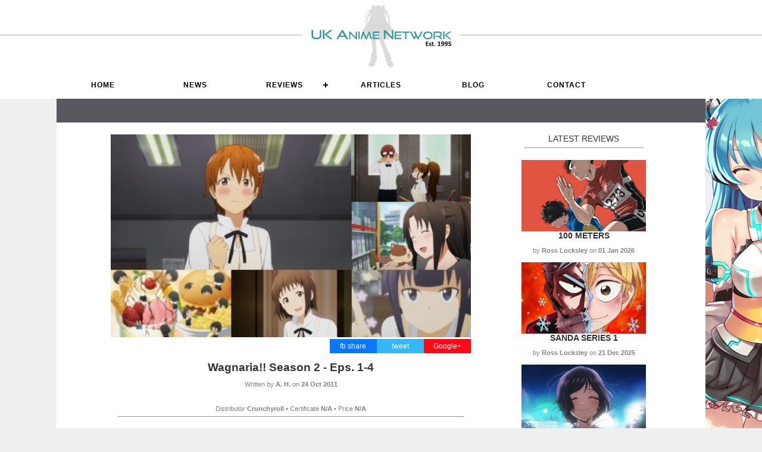

--- FILE ---
content_type: text/html; charset=utf-8
request_url: https://www.uk-anime.net/Anime/Wagnaria!!_Season_2_-_Eps._1-4.html
body_size: 9057
content:
<!DOCTYPE html>
<html lang="en">
<head>
    <!--RSS Feed for News-->
    <link rel="alternate" type="application/rss+xml" title="UK Anime Network News" href="http://www.uk-anime.net/ukarss" />
    <!--RSS Feed for Reviews-->
    <link rel="alternate" type="application/rss+xml" title="UK Anime Network Reviews" href="http://www.uk-anime.net/rssreviews" />
    <!--RSS Feed for Articles-->
    <link rel="alternate" type="application/rss+xml" title="UK Anime Network Articles" href="http://www.uk-anime.net/rssarticles" />

    <meta name='impact-site-verification' value='73fc3d9b-6e98-4477-b08e-2411cd6a984c'>


    <meta charset="utf-8" />
    <title>UK Anime Network - Wagnaria!! Season 2 - Eps. 1-4</title>
    <meta http-equiv="X-UA-Compatible" content="IE=edge">
    <link rel="shortcut icon" href="/favicon.ico?v=2" type="image/x-icon" />

    <meta name="description" content="">

    <!-- Facebook Meta Tags -->
    <meta property="og:url" content="https://www.uk-anime.net/Anime/Wagnaria!!_Season_2_-_Eps._1-4.html">
    <meta property="og:type" content="website">
    <meta property="og:title" content="Wagnaria!! Season 2 - Eps. 1-4">
    <meta property="og:description" content="Fun characters and some sharp comedy writing makes Wangaria everything existing fans of the series will have hoped for - it might prove to be too reliant on its first season for newcomers to pick up and view however.">
    <meta property="og:image" content="https://www.uk-anime.net/images/wagnaria-s2-banner-1.jpg">

    <!-- Twitter Meta Tags -->
    <meta name="twitter:card" content="https://www.uk-anime.net/images/wagnaria-s2-banner-1.jpg">
    <meta property="twitter:domain" content="uk-anime.net">
    <meta property="twitter:url" content="https://www.uk-anime.net/Anime/Wagnaria!!_Season_2_-_Eps._1-4.html">
    <meta name="twitter:title" content="Wagnaria!! Season 2 - Eps. 1-4">
    <meta name="twitter:image" content="https://www.uk-anime.net/images/wagnaria-s2-banner-1.jpg" />
    <meta name="twitter:description" content="Fun characters and some sharp comedy writing makes Wangaria everything existing fans of the series will have hoped for - it might prove to be too reliant on its first season for newcomers to pick up and view however.">

        <link href="/CSS/sitebackground.css" rel="stylesheet" type="text/css" />

    <link href="/favicon.ico" rel="shortcut icon" type="image/x-icon" />
    <meta content='width=device-width, initial-scale=1' name='viewport' />

    <!--Styles-->
    <link rel="stylesheet" href="/css/cssnewmaster3.css" type="text/css" media="screen" charset="utf-8" />

    <!--UKA Css-->
    <link rel="stylesheet" href="/css/UKACSS.css" type="text/css" media="screen" charset="utf-8" />


    <!--Menu CSS-->
    <link rel="stylesheet" href="/css/menu.css" type="text/css" media="screen" charset="utf-8" />


    <!-- jQuery -->
    <script src="https://code.jquery.com/jquery-latest.min.js"></script>

    <!--Combined Scripts-->
    <script src="/Scripts/allScripts.js"></script>


    <!--[if lt IE 9]>
        <script src="http://html5shiv.googlecode.com/svn/trunk/html5.js"></script>
    <![endif]-->


            <!--FancyBox-->
<!-- Add jQuery library -->
<script type="text/javascript" src="/Fancybox/lib/jquery-1.10.1.min.js"></script>

<!-- Add mousewheel plugin (this is optional) -->
<script type="text/javascript" src="/Fancybox/lib/jquery.mousewheel-3.0.6.pack.js"></script>

<!-- Add fancyBox main JS and CSS files -->
<script type="text/javascript" src="/Fancybox/source/jquery.fancybox.js?v=2.1.5"></script>
<link rel="stylesheet" type="text/css" href="/Fancybox/source/jquery.fancybox.css?v=2.1.5" media="screen" />

<!-- Add Button helper (this is optional) -->
<link rel="stylesheet" type="text/css" href="/Fancybox/source/helpers/jquery.fancybox-buttons.css?v=1.0.5" />
<script type="text/javascript" src="/Fancybox/source/helpers/jquery.fancybox-buttons.js?v=1.0.5"></script>

<!-- Add Thumbnail helper (this is optional) -->
<link rel="stylesheet" type="text/css" href="/Fancybox/source/helpers/jquery.fancybox-thumbs.css?v=1.0.7" />
<script type="text/javascript" src="/Fancybox/source/helpers/jquery.fancybox-thumbs.js?v=1.0.7"></script>

<!-- Add Media helper (this is optional) -->
<script type="text/javascript" src="/Fancybox/source/helpers/jquery.fancybox-media.js?v=1.0.6"></script>

<script type="text/javascript">
		    $(document).ready(function() {
			    /*
			     *  Simple image gallery. Uses default settings
			     */

			    $('.fancybox').fancybox();

			    /*
			     *  Different effects
			     */

			    // Change title type, overlay closing speed
			    $(".fancybox-effects-a").fancybox({
				    helpers: {
					    title : {
						    type : 'outside'
					    },
					    overlay : {
						    speedOut : 0
					    }
				    }
			    });

			    // Disable opening and closing animations, change title type
			    $(".fancybox-effects-b").fancybox({
				    openEffect  : 'none',
				    closeEffect	: 'none',

				    helpers : {
					    title : {
						    type : 'over'
					    }
				    }
			    });

			    // Set custom style, close if clicked, change title type and overlay color
			    $(".fancybox-effects-c").fancybox({
				    wrapCSS    : 'fancybox-custom',
				    closeClick : true,

				    openEffect : 'none',

				    helpers : {
					    title : {
						    type : 'inside'
					    },
					    overlay : {
						    css : {
							    'background' : 'rgba(238,238,238,0.85)'
						    }
					    }
				    }
			    });

			    // Remove padding, set opening and closing animations, close if clicked and disable overlay
			    $(".fancybox-effects-d").fancybox({
				    padding: 0,

				    openEffect : 'elastic',
				    openSpeed  : 150,

				    closeEffect : 'elastic',
				    closeSpeed  : 150,

				    closeClick : true,

				    helpers : {
					    overlay : null
				    }
			    });

			    /*
			     *  Button helper. Disable animations, hide close button, change title type and content
			     */

			    $('.fancybox-buttons').fancybox({
				    openEffect  : 'none',
				    closeEffect : 'none',

				    prevEffect : 'none',
				    nextEffect : 'none',

				    closeBtn  : false,

				    helpers : {
					    title : {
						    type : 'inside'
					    },
					    buttons	: {}
				    },

				    afterLoad : function() {
					    this.title = 'Image ' + (this.index + 1) + ' of ' + this.group.length + (this.title ? ' - ' + this.title : '');
				    }
			    });


			    /*
			     *  Thumbnail helper. Disable animations, hide close button, arrows and slide to next gallery item if clicked
			     */

			    $('.fancybox-thumbs').fancybox({
				    prevEffect : 'none',
				    nextEffect : 'none',

				    closeBtn  : false,
				    arrows    : false,
				    nextClick : true,

				    helpers : {
					    thumbs : {
						    width  : 50,
						    height : 50
					    }
				    }
			    });

			    /*
			     *  Media helper. Group items, disable animations, hide arrows, enable media and button helpers.
			    */
			    $('.fancybox-media')
				    .attr('rel', 'media-gallery')
				    .fancybox({
					    openEffect : 'none',
					    closeEffect : 'none',
					    prevEffect : 'none',
					    nextEffect : 'none',

					    arrows : false,
					    helpers : {
						    media : {},
						    buttons : {}
					    }
				    });

			    /*
			     *  Open manually
			     */

			    $("#fancybox-manual-a").click(function() {
				    $.fancybox.open('1_b.jpg');
			    });

			    $("#fancybox-manual-b").click(function() {
				    $.fancybox.open({
					    href : 'iframe.html',
					    type : 'iframe',
					    padding : 5
				    });
			    });

			    $("#fancybox-manual-c").click(function() {
				    $.fancybox.open([
					    {
						    href : '1_b.jpg',
						    title : 'My title'
					    }, {
						    href : '2_b.jpg',
						    title : '2nd title'
					    }, {
						    href : '3_b.jpg'
					    }
				    ], {
					    helpers : {
						    thumbs : {
							    width: 75,
							    height: 50
						    }
					    }
				    });
			    });


		    });
</script>
<style type="text/css">
    .fancybox-custom .fancybox-skin {
        box-shadow: 0 0 50px #222;
    }

    .fancybox-inner {
        overflow: hidden !important;
    }

    body {
        margin: 0 auto;
    }
</style>







</head>
<body>

    <header>
        

<div class="header">
    <div class="column12 header-height">
        <div class="column12 center header-height head-bg">
            <a href="/"><img src="/images/site/ukalogo-vector-whitebg-est95.svg" alt="UK Anime Network, UK Anime News, Reviews and Articles" /></a>
        </div>
    </div>
</div>
<div class="clear"></div>

<div class="header-bar">
    <div class="content-contain overflow">
        <div id="cssmenu">
            <ul>
                <li>
                    <a href="/"><i class="fa fa-fw fa-home"></i> Home</a>
                </li>
                <li>
                    <a href="/LatestNews">News</a>
                </li>
                <li>
                    <a href="#">Reviews</a>
                    <ul>
                        <li>
                            <a href="/Hub-Anime">Anime</a>
                        </li>
                        <li>
                            <a href="/Hub-Manga">Manga &amp; Light Novels</a>
                        </li>
                        <li>
                            <a href="/Hub-AsianCinema">Live Action</a>
                        </li>
                        <li>
                            <a href="/Hub-Games">Games</a>
                        </li>
                        <li>
                            <a href="/Hub-Toys">Anime Figures</a>
                        </li>
                        <!--<li><a href="/Hub-ToyBox">Board Games</a></li>-->
                    </ul>
                </li>
                <li>
                    <a href="/ArticleMenu">Articles</a>
                </li>

                <li>
                    <a href="/Hub-Blog">Blog</a>
                </li>

                <li>
                    <a href="/Info/Contact_Us">Contact</a>
                </li>

            </ul>
        </div>
    </div>
</div>
<div class="clear"></div>
<!--
<div class="content-contain whiteback">
    <div>
        <a href="https://www.abystyle.com/en/203-figures-and-replicas" target="_blank"><img src="/images/sp/banner-abystyle2.jpg" alt="ABStyle Super Figure Collection" /></a>
    </div>

</div>
-->

    </header>





    <div class="content-contain whiteback">
        <div class="barbreak greyback center"></div>



        <div class="clear"></div>


        
        

<div class="content-contain whiteback">

    <div class="column1 left"></div>
    <div class="column10 margin-bottom left text-left">
        <div class="column8 left margin-bottom overflowhide">

            <div class="column12 left featuredimage"><img src="/Images/wagnaria-s2-banner-1.jpg?width=610&height=350&mode=crop" alt="Wagnaria!! Season 2 - Eps. 1-4" class="cover" /></div>

            <!--Information-->


            <div class="column5 right text-right infopane">
                <div class="right center socialbuttons googlebg social"><a href="https://plus.google.com/share?url=https://www.uk-anime.net/Anime/Wagnaria!!_Season_2_-_Eps._1-4.html" onclick="window.open(this.href, 'mywin','left=20,top=20,width=500,height=500,toolbar=1,resizable=0'); return false;">Google+</a></div>
                <div class="right center socialbuttons twitterbg social"><a href="https://twitter.com/home?status=https://www.uk-anime.net/Anime/Wagnaria!!_Season_2_-_Eps._1-4.html" onclick="window.open(this.href, 'mywin','left=20,top=20,width=500,height=500,toolbar=1,resizable=0'); return false;">tweet</a></div>
                <div class="right center socialbuttons facebookbg social"><a href="https://www.facebook.com/sharer/sharer.php?u=https://www.uk-anime.net/Anime/Wagnaria!!_Season_2_-_Eps._1-4.html" onclick="window.open(this.href, 'mywin','left=20,top=20,width=500,height=500,toolbar=1,resizable=0'); return false;">fb share</a></div>
            </div>

            <div class="clear"></div>

            <h1 class="center">Wagnaria!! Season 2 - Eps. 1-4</h1>
                    <p class="smalltext center">Written by <strong>A. H.</strong> on <strong>24 Oct 2011</strong></p>
                    <br />
            <p class="center smalltext">Distributor <strong>Crunchyroll</strong>  &bull; Certificate <strong>N/A</strong> &bull; Price <strong>N/A</strong></p>
            <hr />

            <div class="margin-bottom overflowhide" id="articlecontent"><p style="text-align: justify;">It's always a little tough to review a series starting with its second season, but that's exactly what we're going to attempt here - although the first series of Wagnaria (aka Working to use its Japanese title) is readily available to the US in both streaming and physical forms, we've been left bereft of it here at this point in time sadly.&nbsp; This is rather a shame too, as Wagnaria is the kind of slick, well-animated and broadly amusing comedy series which has deservedly built up a decent following since its initial airing and release - a statement which is perhaps entirely obvious given that it's had a second season commissioned at all.<br /><br />For those unfamiliar with the series, Wagnaria is a slice of life comedy of sorts set mostly within the confines of a family restaurant which goes by the same name as the show's English title - a restaurant whose staff are made up of a collection of oddballs of various kinds, as sitcoms so often tend to be.&nbsp; Our view on the restaurant is initially introduced via Takanashi, a high school boy with a fascination with small, cute things - a fascination which leads him to work at the restaurant after being asked to do so by the diminutive Poplar who is actually a similar age to him despite her stature.&nbsp; Starting work at Wagnaria, Takanashi finds himself working with everyone from an androphobe who punches any man who comes close to her through to a manager who spends her day eating parfaits made for her by another staff member.&nbsp; Even the male employees aren't exactly what you'd define as normal, with even the restaurant's head proving to be a wayward soul who spends his days searching for his missing wife.<br /><br />The problem for anyone planning to come cold into this second season of the series is that its predecessor does so much to build up the relationships between various characters that you might find yourself feeling somewhat lost.&nbsp; While the opening episode of season two tries its best to reintroduce all of the characters and their unique circumstances, you can't really get to grips with or fall in love with them without having seen what's come before.&nbsp; In short, anyone interested in this series would be well advised to consider checking out its first season before embarking on these new episodes which the autumn brings our way.<br /><br />For those familiar with the world of Wagnaria however, this new series is rather like slipping into a pair of comfortable old shoes - absolutely nothing has changed in its characters, setting or dynamic, to the point where even the core premises of its gags and humour remain the same.&nbsp; This leaves the show in danger of simply running out of steam (there's only so much you can do with jokes about Poplar's height or Inami's androphobia), but judging by the first few episodes of this season it seems like there's plenty of life left in the old dog yet.<br /><br />The reason for this is pretty simple in truth - the show's character roster is brilliant.&nbsp; Rather than leaning too heavily on old, well-worn anime tropes, Wagnaria manages to bring unique (albeit bizarre) individuals into its fold, and moreover it makes them all lovable and reasonably well-rounded people, quirks and all.&nbsp; This is backed up with plenty of great dialogue and a well-written smattering of slapstick that can combine to make for a hilarious viewing experience when it hits top form - episode four of this new series in particular is a great demonstration of Wagnaria at its best, leveraging all of its strengths to leave you laughing or at least smiling almost constantly.<br /><br />Much like another series given a sequel this autumn in Squid Girl, where Wagnaria equally impresses is in its moments where it isn't being outright funny - thanks to its aforementioned carefully crafted characters, the show is still satisfying and fun to watch even when its humour misses the mark or goes missing entirely.&nbsp; Just watching the staff in the restaurant go about their business is entertaining in its own right, and with a broadly high animation quality on show throughout its aesthetically pleasing viewing to boot.<br /><br />Given its quiet but soulful successes in its particular field, it's genuinely a shame that we can't currently access Wagnaria's first series on Crunchyroll, as it's a perfect anime to recommend to those who enjoy K-ON and other similar shows of its ilk.&nbsp; As it is, unless you're willing to pick up an imported copy of series one on DVD you almost certainly won't appreciate Wagnaria to its fullest extent - if you already know what the show is all about however and enjoyed its initial outing, you certainly won't be disappointed here.</p>
<p style="text-align: center;"><em>You can currently watch Wagnaria!! Season two in streaming form <strong><a href="http://www.crunchyroll.com/wagnaria" target="_blank">via Crunchyroll</a></strong>.</em></p></div>

                <div class="margin-bottom">
                    <hr />
                    <h3>Extras:</h3>
                    <p style="text-align: justify;">Japanese audio with English subtitles.&nbsp; Video is available in 360p,        480p,  and 720p resolutions; HD format and removal of advertisements        available  to paid subscribers.</p>
                    <hr />
                </div>

            <div class="clear"></div>

            <div class="column12 reviewbar padding10 margin-bottom">
                <div class="column1 left center reviewscore">7</div>
                <div class="column10 left">Fun characters and some sharp comedy writing makes Wangaria everything existing fans of the series will have hoped for - it might prove to be too reliant on its first season for newcomers to pick up and view however.</div>
            </div>

            <div class="clear"></div>

            <hr />

        </div>


        <!--Latest Reviews-->
        <div class="column3b center right text-left">
            LATEST REVIEWS
            <hr />
                <div class="column12 news cover block-image">
                    <a href="/Anime/100_Meters" title="100 Meters">
                            <img src="/Images/anime-100m-promo.jpg?width=600" alt="100 Meters" class="cover" />
                    </a>
                </div>
                <div class="strong center upper"><a href="/Anime/100_Meters" title="100 Meters">100 Meters</a></div>
                <div class="smalltext margin-bottom"><p class="center">by <strong>Ross Locksley</strong> on <strong>01 Jan 2026</strong></p></div>
                <div class="clear"></div>
                <div class="column12 news cover block-image">
                    <a href="/Anime/Sanda_Series_1" title="Sanda Series 1">
                            <img src="/Images/anime-sanda-main.jpg?width=600" alt="Sanda Series 1" class="cover" />
                    </a>
                </div>
                <div class="strong center upper"><a href="/Anime/Sanda_Series_1" title="Sanda Series 1">Sanda Series 1</a></div>
                <div class="smalltext margin-bottom"><p class="center">by <strong>Ross Locksley</strong> on <strong>21 Dec 2025</strong></p></div>
                <div class="clear"></div>
                <div class="column12 news cover block-image">
                    <a href="/Anime/The_Fragrant__Flower_Blooms_with_Dignity" title="The Fragrant  Flower Blooms with Dignity">
                            <img src="/Images/anime-flowerblooms-promo2.jpg?width=600" alt="The Fragrant  Flower Blooms with Dignity" class="cover" />
                    </a>
                </div>
                <div class="strong center upper"><a href="/Anime/The_Fragrant__Flower_Blooms_with_Dignity" title="The Fragrant  Flower Blooms with Dignity">The Fragrant  Flower Blooms with Dignity</a></div>
                <div class="smalltext margin-bottom"><p class="center">by <strong>Ross Locksley</strong> on <strong>25 Nov 2025</strong></p></div>
                <div class="clear"></div>
                <div class="column12 news cover block-image">
                    <a href="/Anime/Solo_Leveling_Seasons_1_and_2" title="Solo Leveling Seasons 1 and 2">
                            <img src="/Images/anime-sololeveling-promo.jpg?width=600" alt="Solo Leveling Seasons 1 and 2" class="cover" />
                    </a>
                </div>
                <div class="strong center upper"><a href="/Anime/Solo_Leveling_Seasons_1_and_2" title="Solo Leveling Seasons 1 and 2">Solo Leveling Seasons 1 and 2</a></div>
                <div class="smalltext margin-bottom"><p class="center">by <strong>Ross Locksley</strong> on <strong>24 Nov 2025</strong></p></div>
                <div class="clear"></div>
                <div class="column12 news cover block-image">
                    <a href="/Anime/The_Orbital_Children" title="The Orbital Children">
                            <img src="/Images/anime-orbitalchildren-promo.jpg?width=600" alt="The Orbital Children" class="cover" />
                    </a>
                </div>
                <div class="strong center upper"><a href="/Anime/The_Orbital_Children" title="The Orbital Children">The Orbital Children</a></div>
                <div class="smalltext margin-bottom"><p class="center">by <strong>Ross Locksley</strong> on <strong>11 Nov 2025</strong></p></div>
                <div class="clear"></div>
                <div class="column12 news cover block-image">
                    <a href="/Anime/Cat&#39;s_Eye_(2025)" title="Cat&#39;s Eye (2025)">
                            <img src="/Images/anime-catseye-promo.jpg?width=600" alt="Cat&#39;s Eye (2025)" class="cover" />
                    </a>
                </div>
                <div class="strong center upper"><a href="/Anime/Cat&#39;s_Eye_(2025)" title="Cat&#39;s Eye (2025)">Cat's Eye (2025)</a></div>
                <div class="smalltext margin-bottom"><p class="center">by <strong>Ross Locksley</strong> on <strong>08 Nov 2025</strong></p></div>
                <div class="clear"></div>
                <div class="column12 news cover block-image">
                    <a href="/Anime/Sakamoto_Days_Season_2" title="Sakamoto Days Season 2">
                            <img src="/Images/anime-sakamotodays2-main.jpg?width=600" alt="Sakamoto Days Season 2" class="cover" />
                    </a>
                </div>
                <div class="strong center upper"><a href="/Anime/Sakamoto_Days_Season_2" title="Sakamoto Days Season 2">Sakamoto Days Season 2</a></div>
                <div class="smalltext margin-bottom"><p class="center">by <strong>Ross Locksley</strong> on <strong>07 Nov 2025</strong></p></div>
                <div class="clear"></div>
                <div class="column12 news cover block-image">
                    <a href="/Anime/Eighty_Six" title="Eighty Six">
                            <img src="/Images/anime-86-main.jpg?width=600" alt="Eighty Six" class="cover" />
                    </a>
                </div>
                <div class="strong center upper"><a href="/Anime/Eighty_Six" title="Eighty Six">Eighty Six</a></div>
                <div class="smalltext margin-bottom"><p class="center">by <strong>Ross Locksley</strong> on <strong>05 Nov 2025</strong></p></div>
                <div class="clear"></div>
            <hr />
            <a href="/Hub-Anime" alt="Anime Reviews" class="center">VIEW ALL</a>

        </div>
    </div>
    <div class="clear"></div>
</div>
<script>
    $(document).ready(function () {

        var $allVideos = $("iframe[src*='youtube']");
        var $fluidEl = $("#articlecontent");

        $allVideos.each(function () {

            $(this)
                // jQuery .data does not work on object/embed elements
                .attr('data-aspectRatio', this.height / this.width)
                .removeAttr('height')
                .removeAttr('width');

        });

        $(window).resize(function () {

            var newWidth = $fluidEl.width();
            $allVideos.each(function () {

                var $el = $(this);
                $el
                    .width(newWidth)
                    .height(newWidth * $el.attr('data-aspectRatio'));

            });

        }).resize();
    })


</script>

        <div class="clear"></div>

        <div class="column12 whiteback"> <hr /><br /></div>


        <footer>
            <div class="lightgreyback">
                

<div class="column12 hidemobile">

            <div class="column2 center left slot">
                <a href="http://www.mvm-films.com" title="Anime Distributor" target="_blank">
                    <img src="/images/sp/sp-mvm.jpg" alt="Anime Distributor" width="145"/>
                </a>
            </div>
            <div class="column2 center left slot">
                <a href="https://www.dlpay-crypto.com/en" title="DLPay - buy your DLSite Points with Crypto" target="_blank">
                    <img src="/images/sp/sp-dlpay.jpg" alt="DLPay - buy your DLSite Points with Crypto" width="145"/>
                </a>
            </div>
            <div class="column2 center left slot">
                <a href="https://shop.hlj.com/ukanime" title="Hobbylink Japan" target="_blank">
                    <img src="/images/sp/sp-hlj.jpg" alt="Hobbylink Japan" width="145"/>
                </a>
            </div>
            <div class="column2 center left slot">
                <a href="https://www.yoyakunow.com/en/" title="Anime Toy Store" target="_blank">
                    <img src="/images/sp/sp-yoyakunow.jpg" alt="Anime Toy Store" width="145"/>
                </a>
            </div>
            <div class="column2 center left slot">
                <a href="http://www.anime-on-line.com" title="The UK&#39;s premiere Anime Bly Ray store" target="_blank">
                    <img src="/images/sp/sp-animeonline.jpg" alt="The UK&#39;s premiere Anime Bly Ray store" width="145"/>
                </a>
            </div>
            <div class="column2 center left slot">
                <a href="https://www.tkqlhce.com/click-101049579-13218028" title="Fanatical" target="_blank">
                    <img src="/images/sp/sp-fanatical.jpg" alt="Fanatical" width="145"/>
                </a>
            </div>
</div>
<div class="clear"></div>
            </div>

            
<div class="footer padding-vertical" id="footer">
    <div class="content-contain center">
        <div class="showmobile"><hr /></div>

        <div>
            <a href="/Info/Advertising" title="Advertising on the UK Anime Network">ADVERTISE WITH UKA</a> /
            <a href="/Info/Write_For_Us" title="Write for the UK Anime Network">WRITE FOR US</a> /
            <a href="/Team" title="Meet the UK Anime Network Team">MEET THE TEAM</a> /
            <a href="/Info/Contact_Us" title="Write for the UK Anime Network">CONTACT UKA</a>
        </div>

        <div class="clear"></div>

        <div class="footersocial"><a href="https://twitter.com/ukanime?ref_src=twsrc%5Egoogle%7Ctwcamp%5Eserp%7Ctwgr%5Eauthor" target="_blank"><img src="/Images/site/icon-x.jpg" alt="UK Anime on X" /></a></div>
        <div class="footersocial"><a href="https://bsky.app/profile/ukanime.bsky.social" target="_blank"><img src="/Images/site/icon-bluesky.jpg" alt="UK Anime on Bluesky" /></a></div>
        <div class="footersocial"><a href="/ukaRSS" target="_blank"><img src="/Images/site/icon-rss.png" alt="UK Anime RSS News Feed" /></a></div>
        <div class="footersocial"><a href="https://www.facebook.com/ukanime/" target="_blank"><img src="/Images/site/icon-facebook.png" alt="UK Anime on Facebook" /></a></div>
        <div class="footersocial"><a href="https://substack.com/&#64;ukanime/" target="_blank"><img src="/Images/site/icon-substack.png" alt="UK Anime on Substack" /></a></div>


        <div class="clear"></div>

        <p class="smalltext center">
            &copy; ETHARIUS LTD
        </p>
        <hr />
    </div>
    <div class="clear"></div>
</div>
        </footer>
    </div>

</body>
</html>

--- FILE ---
content_type: text/css
request_url: https://www.uk-anime.net/CSS/sitebackground.css
body_size: 33
content:
body {
    background-color: #efefef;
    /*background-image: url(../images/site/mizuki-bg4.png);*/
    background-image: url(../images/site/mizuki-bg4.png);
    background-position: center 38px;
    background-repeat: no-repeat;
}
